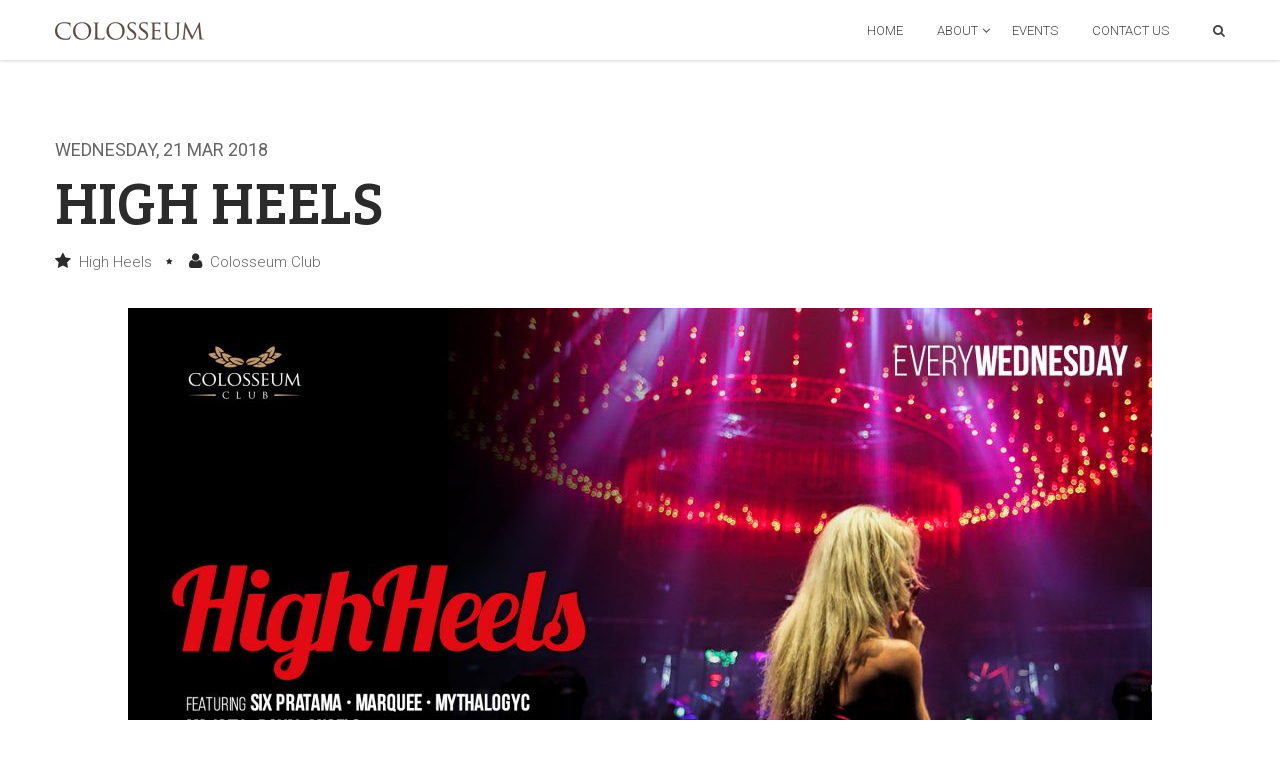

--- FILE ---
content_type: text/html; charset=UTF-8
request_url: https://colosseum.id/events/high-heels-18/
body_size: 6142
content:
<!DOCTYPE html>
<!--[if IE 7]>
<html class="ie ie7" lang="en-US">
<![endif]-->
<!--[if IE 8]>
<html class="ie ie8" lang="en-US">
<![endif]-->
<!--[if !(IE 7) | !(IE 8)  ]><!-->
<html lang="en-US">
<!--<![endif]-->
<head>
<meta charset="UTF-8" />
<title>HIGH HEELS - Wednesday, 21 Mar 2018 at  Colosseum Jakarta</title>
<meta name="viewport" content="width=device-width, initial-scale=1.0">
<meta name="description" content="HIGH HEELS on  High Heels Wednesday, 21 Mar 2018 at Colosseum Jakarta.">
<meta name="author" content="Colosseum Club Jakarta">
<!-- WP Header -->
<meta name='robots' content='max-image-preview:large' />
<link rel='dns-prefetch' href='//s.w.org' />
<link rel="alternate" type="application/rss+xml" title="Colosseum Jakarta &raquo; HIGH HEELS Comments Feed" href="https://colosseum.id/events/high-heels-18/feed/" />
		<script type="text/javascript">
			window._wpemojiSettings = {"baseUrl":"https:\/\/s.w.org\/images\/core\/emoji\/13.1.0\/72x72\/","ext":".png","svgUrl":"https:\/\/s.w.org\/images\/core\/emoji\/13.1.0\/svg\/","svgExt":".svg","source":{"concatemoji":"https:\/\/colosseum.id\/wp-includes\/js\/wp-emoji-release.min.js"}};
			!function(e,a,t){var n,r,o,i=a.createElement("canvas"),p=i.getContext&&i.getContext("2d");function s(e,t){var a=String.fromCharCode;p.clearRect(0,0,i.width,i.height),p.fillText(a.apply(this,e),0,0);e=i.toDataURL();return p.clearRect(0,0,i.width,i.height),p.fillText(a.apply(this,t),0,0),e===i.toDataURL()}function c(e){var t=a.createElement("script");t.src=e,t.defer=t.type="text/javascript",a.getElementsByTagName("head")[0].appendChild(t)}for(o=Array("flag","emoji"),t.supports={everything:!0,everythingExceptFlag:!0},r=0;r<o.length;r++)t.supports[o[r]]=function(e){if(!p||!p.fillText)return!1;switch(p.textBaseline="top",p.font="600 32px Arial",e){case"flag":return s([127987,65039,8205,9895,65039],[127987,65039,8203,9895,65039])?!1:!s([55356,56826,55356,56819],[55356,56826,8203,55356,56819])&&!s([55356,57332,56128,56423,56128,56418,56128,56421,56128,56430,56128,56423,56128,56447],[55356,57332,8203,56128,56423,8203,56128,56418,8203,56128,56421,8203,56128,56430,8203,56128,56423,8203,56128,56447]);case"emoji":return!s([10084,65039,8205,55357,56613],[10084,65039,8203,55357,56613])}return!1}(o[r]),t.supports.everything=t.supports.everything&&t.supports[o[r]],"flag"!==o[r]&&(t.supports.everythingExceptFlag=t.supports.everythingExceptFlag&&t.supports[o[r]]);t.supports.everythingExceptFlag=t.supports.everythingExceptFlag&&!t.supports.flag,t.DOMReady=!1,t.readyCallback=function(){t.DOMReady=!0},t.supports.everything||(n=function(){t.readyCallback()},a.addEventListener?(a.addEventListener("DOMContentLoaded",n,!1),e.addEventListener("load",n,!1)):(e.attachEvent("onload",n),a.attachEvent("onreadystatechange",function(){"complete"===a.readyState&&t.readyCallback()})),(n=t.source||{}).concatemoji?c(n.concatemoji):n.wpemoji&&n.twemoji&&(c(n.twemoji),c(n.wpemoji)))}(window,document,window._wpemojiSettings);
		</script>
		<style type="text/css">
img.wp-smiley,
img.emoji {
	display: inline !important;
	border: none !important;
	box-shadow: none !important;
	height: 1em !important;
	width: 1em !important;
	margin: 0 .07em !important;
	vertical-align: -0.1em !important;
	background: none !important;
	padding: 0 !important;
}
</style>
	<link rel='stylesheet' id='googleapis_fonts-css'  href='//fonts.googleapis.com/css?family=Roboto%3A400%2C700%2C300%7CBree+Serif&#038;ver=5.8.12' type='text/css' media='all' />
<link rel='stylesheet' id='bootstrap-css'  href='https://colosseum.id/wp-content/themes/colosseum-new/css/bootstrap.css' type='text/css' media='all' />
<link rel='stylesheet' id='plugins-css'  href='https://colosseum.id/wp-content/themes/colosseum-new/css/plugins.css' type='text/css' media='all' />
<link rel='stylesheet' id='animate-css'  href='https://colosseum.id/wp-content/themes/colosseum-new/css/animate.css' type='text/css' media='all' />
<link rel='stylesheet' id='style-css'  href='https://colosseum.id/wp-content/themes/colosseum-new/css/style.css' type='text/css' media='all' />
<link rel='stylesheet' id='responsive-css'  href='https://colosseum.id/wp-content/themes/colosseum-new/css/responsive.css' type='text/css' media='all' />
<link rel="https://api.w.org/" href="https://colosseum.id/wp-json/" /><meta name="generator" content="WordPress 5.8.12" />
<link rel="canonical" href="https://colosseum.id/events/high-heels-18/" />
<link rel='shortlink' href='https://colosseum.id/?p=11172' />
<link rel="alternate" type="application/json+oembed" href="https://colosseum.id/wp-json/oembed/1.0/embed?url=https%3A%2F%2Fcolosseum.id%2Fevents%2Fhigh-heels-18%2F" />
<link rel="alternate" type="text/xml+oembed" href="https://colosseum.id/wp-json/oembed/1.0/embed?url=https%3A%2F%2Fcolosseum.id%2Fevents%2Fhigh-heels-18%2F&#038;format=xml" />

				
<!-- Favicon && Apple touch -->
<meta name="msapplication-TileColor" content="#000000">
<meta name="msapplication-TileImage" content="https://colosseum.id/wp-content/themes/colosseum-new/favicons/mstile-144x144.png">
<meta name="msapplication-config" content="https://colosseum.id/wp-content/themes/colosseum-new/favicons/browserconfig.xml">
<meta name="theme-color" content="#000000">
<link rel="manifest" href="/manifest.json">
<link rel="shortcut icon" href="https://colosseum.id/wp-content/themes/colosseum-new/favicons/favicon.ico">
<link rel="apple-touch-icon" sizes="57x57" href="https://colosseum.id/wp-content/themes/colosseum-new/favicons/apple-touch-icon-57x57.png">
<link rel="apple-touch-icon" sizes="114x114" href="https://colosseum.id/wp-content/themes/colosseum-new/favicons/apple-touch-icon-114x114.png">
<link rel="apple-touch-icon" sizes="72x72" href="https://colosseum.id/wp-content/themes/colosseum-new/favicons/apple-touch-icon-72x72.png">
<link rel="apple-touch-icon" sizes="144x144" href="https://colosseum.id/wp-content/themes/colosseum-new/favicons/apple-touch-icon-144x144.png">
<link rel="apple-touch-icon" sizes="60x60" href="https://colosseum.id/wp-content/themes/colosseum-new/favicons/apple-touch-icon-60x60.png">
<link rel="apple-touch-icon" sizes="120x120" href="https://colosseum.id/wp-content/themes/colosseum-new/favicons/apple-touch-icon-120x120.png">
<link rel="apple-touch-icon" sizes="76x76" href="https://colosseum.id/wp-content/themes/colosseum-new/favicons/apple-touch-icon-76x76.png">
<link rel="apple-touch-icon" sizes="152x152" href="https://colosseum.id/wp-content/themes/colosseum-new/favicons/apple-touch-icon-152x152.png">
<link rel="icon" type="image/png" href="https://colosseum.id/wp-content/themes/colosseum-new/favicons/favicon-196x196.png" sizes="196x196">
<link rel="icon" type="image/png" href="https://colosseum.id/wp-content/themes/colosseum-new/favicons/favicon-160x160.png" sizes="160x160">
<link rel="icon" type="image/png" href="https://colosseum.id/wp-content/themes/colosseum-new/favicons/favicon-96x96.png" sizes="96x96">
<link rel="icon" type="image/png" href="https://colosseum.id/wp-content/themes/colosseum-new/favicons/favicon-16x16.png" sizes="16x16">
<link rel="icon" type="image/png" href="https://colosseum.id/wp-content/themes/colosseum-new/favicons/favicon-32x32.png" sizes="32x32">
<!-- END: Favicon && Apple touch -->
			
<!-- // IE  // -->
<!--[if IE]><script src="//html5shiv.googlecode.com/svn/trunk/html5.js"></script><![endif]-->

<!-- end WP Header -->   
</head>
<body class="event-template-default single single-event postid-11172 single_page" data-animated="fadeIn">
	<!-- #page -->
    <div id="page">
        <!-- header section -->
        <section id="top">
            <header> 
            	<div class="container">                                   
                    <!-- logo -->
                    <div id="logo">
                        <a href="https://colosseum.id" title="Colosseum Club"><img class="logo_def" src="https://colosseum.id/wp-content/themes/colosseum-new/images/logo.png" width="149" height="18" alt="Colosseum Club" /><img class="logo_retina" width="149" height="18" alt="Colosseum Club" src="https://colosseum.id/wp-content/themes/colosseum-new/images/retina/logo.png" /></a>
                    </div>
                    <div class="fright">
                        <!-- menu -->
                        <nav class="navmenu"><ul id="menu-inner-menu" class="menu"><li id="menu-item-1844" class="menu-item menu-item-type-post_type menu-item-object-page menu-item-home menu-item-1844"><a href="https://colosseum.id/">Home</a></li>
<li id="menu-item-1292" class="menu-item menu-item-type-post_type menu-item-object-page menu-item-has-children menu-item-1292"><a href="https://colosseum.id/about/">About</a>
<ul class="sub-menu">
	<li id="menu-item-1967" class="menu-item menu-item-type-post_type menu-item-object-page menu-item-1967"><a href="https://colosseum.id/about/">About Colosseum Club</a></li>
	<li id="menu-item-1968" class="menu-item menu-item-type-post_type menu-item-object-page current_page_parent menu-item-1968"><a href="https://colosseum.id/about/news/">News</a></li>
	<li id="menu-item-1969" class="menu-item menu-item-type-post_type menu-item-object-page menu-item-1969"><a href="https://colosseum.id/about/careers/">Careers</a></li>
</ul>
</li>
<li id="menu-item-1294" class="menu-item menu-item-type-custom menu-item-object-custom menu-item-1294"><a href="http://colosseum.co.id/events/">Events</a></li>
<li id="menu-item-1296" class="menu-item menu-item-type-post_type menu-item-object-page menu-item-1296"><a href="https://colosseum.id/contact-us/">Contact Us</a></li>
</ul></nav><!-- end nav -->
                        <div class="top_search" id="top_search">
                        	<form role="search" action="https://colosseum.id/" method="get" name="search_form">
                                <input type="text" class="ct-search-input" value="" name="s">
                                <input type="submit" value="Search!" class="s_submit">
                                <span class="top-icon-search"></span>                                
                            </form>                            
                        </div>
                        <div class="clear"></div> 
                    </div>
                    <div class="clear"></div>
            	</div>
            </header>               
        </section>
        <!-- //header section -->

<!-- page_section -->
<section class="page_section">
	<div class="content_section container">
		<div class="row">
			<!--main_content-->
			<div class="col-md-12 main_content">
				<div class="blog_post_page single_post">

					<h4 class="h4">Wednesday, 21 Mar 2018</h4>
					<h1 class="blog_post-title">HIGH HEELS</h1>
					<div class="blog_post-meta">
						<div class="post_info">
							<ul>
								<li><i class="fa fa-star"></i> High Heels</li>
								<li><i class="fa fa-user"></i> Colosseum Club</li>
							</ul>
						</div>
					</div>
					
										<div class="single_slider">
						<img src="https://colosseum.id/wp-content/uploads/2018/02/2018-03-07-High-Heels_LFD-1024x576.jpg"
							alt=""
							class="img-responsive img-block img-center"
							title="" />
					</div>
					
					<div class="blog_post_content">
						<div class="contentarea">
													</div>
					</div>

					<div class="divider module_divider30">
						<hr>
					</div>
					<div class="blog_post-footer">
						<div class="blogpost_share">
							<a title="share on Facebook"
								href="http://www.facebook.com/sharer.php?u=https%3A%2F%2Fcolosseum.id%2Fevents%2Fhigh-heels-18%2F&t=HIGH HEELS"
								target="_blank" class="share2socmed share_facebook"><i
								class="fa fa-facebook-square"></i></a> <a
								title="share on Twitter"
								href="http://twitter.com/share?url=https%3A%2F%2Fcolosseum.id%2Fevents%2Fhigh-heels-18%2F&text=HIGH HEELS&count=none/"
								target="_blank" class="share2socmed share_tweet"><i
								class="fa fa-twitter"></i></a> <a title="share on Pinterest"
								href="http://pinterest.com/pin/create/button/?url=https%3A%2F%2Fcolosseum.id%2Fevents%2Fhigh-heels-18%2F"
								target="_blank" class="share2socmed share_pinterest"><i
								class="fa fa-pinterest"></i></a> <a title="share on Google+"
								href="https://plus.google.com/share?url=https%3A%2F%2Fcolosseum.id%2Fevents%2Fhigh-heels-18%2F"
								target="_blank" class="share2socmed share_gplus last"><i
								class="fa fa-google-plus-square"></i></a>
						</div>
						<div class="prev_next_links">
																<div class="fleft">
								<a rel="prev"
									href="https://colosseum.id/events/dimention-174/"
									title="view previous event">DIMENTION</a>
							</div>

								
								
								
								
																<div class="fright">
								<a rel="next"
									href="https://colosseum.id/events/vortex-25/"
									title="view next event">VORTEX</a>
							</div>
															
								
								
							</div>
						<div class="clear"></div>
						<div class="divider module_divider30">
							<hr>
						</div>
					</div>
				</div>
				<!-- //blog_post_page-->
			</div>
		</div>
	</div>
	
		
	<div class="content_section container">
		<div class="row">
			<!--main_content-->
			<div class="col-md-12 main_content">
				<div class="promo_text_block pad_b_null">
				<h2 class="title">Upcoming Event</h2></div>
				<div class="row featured_items zoom_icoms">
								</div>

				<div id="comments" class="comments-area">

	
</div><!-- #comments -->
<div class="divider module_divider30"><hr></div>


	<div id="respond" class="comment-respond">
		<h3 id="reply-title" class="comment-reply-title">Leave a Comment! <small><a rel="nofollow" id="cancel-comment-reply-link" href="/events/high-heels-18/#respond" style="display:none;">Cancel reply</a></small></h3><form action="https://colosseum.id/wp-comments-post.php" method="post" id="commentform" class="comment-form"><p class="comment-notes"><span id="email-notes">Your email address will not be published.</span> Required fields are marked <span class="required">*</span></p><p class="comment-form-comment"><label for="comment">Comment</label> <textarea id="comment" name="comment" cols="45" rows="8" maxlength="65525" required="required"></textarea></p><p class="comment-form-author"><label for="author">Name <span class="required">*</span></label> <input id="author" name="author" type="text" value="" size="30" maxlength="245" required='required' /></p>
<p class="comment-form-email"><label for="email">Email <span class="required">*</span></label> <input id="email" name="email" type="text" value="" size="30" maxlength="100" aria-describedby="email-notes" required='required' /></p>
<p class="comment-form-url"><label for="url">Website</label> <input id="url" name="url" type="text" value="" size="30" maxlength="200" /></p>
<p class="form-submit"><input name="submit" type="submit" id="submit" class="submit" value="Post Comment" /> <input type='hidden' name='comment_post_ID' value='11172' id='comment_post_ID' />
<input type='hidden' name='comment_parent' id='comment_parent' value='0' />
</p><p style="display: none;"><input type="hidden" id="akismet_comment_nonce" name="akismet_comment_nonce" value="e5287be565" /></p><input type="hidden" id="ak_js" name="ak_js" value="32"/><textarea name="ak_hp_textarea" cols="45" rows="8" maxlength="100" style="display: none !important;"></textarea></form>	</div><!-- #respond -->
	<p class="akismet_comment_form_privacy_notice">This site uses Akismet to reduce spam. <a href="https://akismet.com/privacy/" target="_blank" rel="nofollow noopener">Learn how your comment data is processed</a>.</p>				
				
			</div>
			<!--//main_content-->
		</div>
	</div>
</section>


        <!--footer-->
        <div class="footer">
            <div class="container">            	
                <div class="socials">     
                	<ul>
                                                <li><a class="ico_social-facebook" href="https://www.facebook.com/ColosseumJKT" title="like Colosseum club on facebook" target="_blank"></a></li>
                    	                        <li><a class="ico_social-twitter" href="https://twitter.com/ColosseumJKT" title="follow Colosseum club on twitter" target="_blank"></a></li>
                    	                        <li><a class="ico_social-youtube" href="https://www.youtube.com/channel/UC3o2VMGnvp3cY3IHSoT-mvA" title="view Colosseum club youtube channel" target="_blank"></a></li>
                    	                        <li><a class="ico_social-instagram" href="https://instagram.com/colosseumJKT" title="view Colosseum club instagram" target="_blank"></a></li>
                    						</ul> 
                </div>                
                <div class="copyright">&copy; 2013 - 2026 Colosseum Club &mdash; 1001 Hotel Jakarta. All rights reserved.</div>
            </div>
            </div>        	
        </div>
        <!--//footer--> 
              
    </div><!-- end #page -->
    
<!-- WP Footer -->
<script type='text/javascript' src='https://colosseum.id/wp-includes/js/wp-embed.min.js' id='wp-embed-js'></script>
<script defer type='text/javascript' src='https://colosseum.id/wp-content/plugins/akismet/_inc/form.js' id='akismet-form-js'></script>
<script type='text/javascript' id='recaptcha_ajax-js-extra'>
/* <![CDATA[ */
var Colo = {"theme_url":"https:\/\/colosseum.id\/wp-content\/themes\/colosseum-new","reCaptchaSiteKey":"6LcM-5waAAAAAEFwhVKPHvucfqg2MLzQs8xixqm3","ajaxurl":"https:\/\/colosseum.id\/wp-admin\/admin-ajax.php"};
/* ]]> */
</script>
<script type='text/javascript' src='https://www.google.com/recaptcha/api.js?render=6LcM-5waAAAAAEFwhVKPHvucfqg2MLzQs8xixqm3&#038;ver=5.8.12' id='recaptcha_ajax-js'></script>
<script type='text/javascript' src='https://colosseum.id/wp-includes/js/jquery/jquery.min.js' id='jquery-core-js'></script>
<script type='text/javascript' src='https://colosseum.id/wp-includes/js/jquery/jquery-migrate.min.js' id='jquery-migrate-js'></script>
<script type='text/javascript' src='https://colosseum.id/wp-content/themes/colosseum-new/js/jquery.themepunch.plugins.min.js' id='jquery.themepunch.plugins.min.js-js'></script>
<script type='text/javascript' src='https://colosseum.id/wp-content/themes/colosseum-new/js/jquery.themepunch.revolution.min.js' id='jquery.themepunch.revolution.min.js-js'></script>
<script type='text/javascript' src='https://colosseum.id/wp-content/themes/colosseum-new/js/jquery.lazyload.min.js' id='jquery.lazyload.min.js-js'></script>
<script type='text/javascript' src='https://colosseum.id/wp-content/themes/colosseum-new/js/current.js' id='current.js-js'></script>
<script type='text/javascript' src='https://colosseum.id/wp-content/themes/colosseum-new/js/blank.js' id='blank.js-js'></script>

<script>
	/* BEGIN: Google Analytics */
  (function(i,s,o,g,r,a,m){i['GoogleAnalyticsObject']=r;i[r]=i[r]||function(){
  (i[r].q=i[r].q||[]).push(arguments)},i[r].l=1*new Date();a=s.createElement(o),
  m=s.getElementsByTagName(o)[0];a.async=1;a.src=g;m.parentNode.insertBefore(a,m)
  })(window,document,'script','//www.google-analytics.com/analytics.js','ga');

  ga('create', 'UA-46297289-1', 'auto');
  ga('require', 'displayfeatures');
  ga('send', 'pageview');

  /* Begin service worker */
  if ('serviceWorker' in navigator) {
    navigator.serviceWorker
       .register('/service-worker.js')
       .then(function() { console.log('Service Worker Registered'); });
  }
</script>
<script type="application/ld+json">
		[{"@context":"http:\/\/schema.org","@type":"Event","name":"HIGH HEELS","performer":"HIGH HEELS","description":"High Heels Wednesday, 21 Mar 2018","startDate":"2018-03-21T21:30:00+07:00","endDate":"2018-03-22T05:00:00+07:00","image":"https:\/\/colosseum.id\/wp-content\/uploads\/2018\/02\/2018-03-07-High-Heels_IG-400x400.jpg","url":"https:\/\/colosseum.id\/events\/high-heels-18\/","location":{"@type":"Place","name":"Colosseum Jakarta","address":{"@type":"PostalAddress","streetAddress":"Jn. Kunir No. 7","addressRegion":"West Jakarta","postalCode":"11110","addressCountry":{"@type":"Country","name":"Indonesia"}},"telephone":"021-690-9999","sameAs":"http:\/\/colosseum.id\/"},"offers":[{"@type":"Offer","name":"Table and Sofa","category":"Premium","availability":"InStock","availabilityStarts":"2018-03-07T05:00:00+07:00","inventoryLevel":"Available","price":"1500000","priceCurrency":"IDR","validFrom":"2018-03-07T05:00:00+07:00","url":"https:\/\/colosseum.id\/events\/high-heels-18\/"}]},{"@context":"http:\/\/schema.org","@type":"BreadcrumbList","itemListElement":[{"@type":"ListItem","position":1,"item":{"@id":"https:\/\/colosseum.id","name":"Colosseum Jakarta","image":"http:\/\/colosseum.id\/wp-content\/uploads\/2017\/01\/Colosseum-BESAR.png"}},{"@type":"ListItem","position":2,"item":{"@id":"https:\/\/colosseum.id\/events","name":"Events","image":"http:\/\/colosseum.id\/wp-content\/uploads\/2017\/01\/Colosseum-Interior.jpeg"}},{"@type":"ListItem","position":3,"item":{"@id":"https:\/\/colosseum.id\/events\/high-heels-18\/","name":"HIGH HEELS","image":"https:\/\/colosseum.id\/wp-content\/uploads\/2018\/02\/2018-03-07-High-Heels_LFD-1024x576.jpg"}}]}]
</script><link rel='stylesheet' id='wp-block-library-css'  href='https://colosseum.id/wp-includes/css/dist/block-library/style.min.css' type='text/css' media='all' />
<link rel='stylesheet' id='nextgen_widgets_style-css'  href='https://colosseum.id/wp-content/plugins/nextgen-gallery/products/photocrati_nextgen/modules/widget/static/widgets.css' type='text/css' media='all' />
<link rel='stylesheet' id='nextgen_basic_thumbnails_style-css'  href='https://colosseum.id/wp-content/plugins/nextgen-gallery/products/photocrati_nextgen/modules/nextgen_basic_gallery/static/thumbnails/nextgen_basic_thumbnails.css' type='text/css' media='all' />
<link rel='stylesheet' id='nextgen_basic_slideshow_style-css'  href='https://colosseum.id/wp-content/plugins/nextgen-gallery/products/photocrati_nextgen/modules/nextgen_basic_gallery/static/slideshow/ngg_basic_slideshow.css' type='text/css' media='all' />
<!-- end WP Footer -->     

</body>
</html>
<!--
Performance optimized by W3 Total Cache. Learn more: https://www.boldgrid.com/w3-total-cache/


Served from: colosseum.id @ 2026-01-29 02:09:43 by W3 Total Cache
-->

--- FILE ---
content_type: text/html; charset=utf-8
request_url: https://www.google.com/recaptcha/api2/anchor?ar=1&k=6LcM-5waAAAAAEFwhVKPHvucfqg2MLzQs8xixqm3&co=aHR0cHM6Ly9jb2xvc3NldW0uaWQ6NDQz&hl=en&v=N67nZn4AqZkNcbeMu4prBgzg&size=invisible&anchor-ms=20000&execute-ms=30000&cb=1ali9e17mk76
body_size: 48800
content:
<!DOCTYPE HTML><html dir="ltr" lang="en"><head><meta http-equiv="Content-Type" content="text/html; charset=UTF-8">
<meta http-equiv="X-UA-Compatible" content="IE=edge">
<title>reCAPTCHA</title>
<style type="text/css">
/* cyrillic-ext */
@font-face {
  font-family: 'Roboto';
  font-style: normal;
  font-weight: 400;
  font-stretch: 100%;
  src: url(//fonts.gstatic.com/s/roboto/v48/KFO7CnqEu92Fr1ME7kSn66aGLdTylUAMa3GUBHMdazTgWw.woff2) format('woff2');
  unicode-range: U+0460-052F, U+1C80-1C8A, U+20B4, U+2DE0-2DFF, U+A640-A69F, U+FE2E-FE2F;
}
/* cyrillic */
@font-face {
  font-family: 'Roboto';
  font-style: normal;
  font-weight: 400;
  font-stretch: 100%;
  src: url(//fonts.gstatic.com/s/roboto/v48/KFO7CnqEu92Fr1ME7kSn66aGLdTylUAMa3iUBHMdazTgWw.woff2) format('woff2');
  unicode-range: U+0301, U+0400-045F, U+0490-0491, U+04B0-04B1, U+2116;
}
/* greek-ext */
@font-face {
  font-family: 'Roboto';
  font-style: normal;
  font-weight: 400;
  font-stretch: 100%;
  src: url(//fonts.gstatic.com/s/roboto/v48/KFO7CnqEu92Fr1ME7kSn66aGLdTylUAMa3CUBHMdazTgWw.woff2) format('woff2');
  unicode-range: U+1F00-1FFF;
}
/* greek */
@font-face {
  font-family: 'Roboto';
  font-style: normal;
  font-weight: 400;
  font-stretch: 100%;
  src: url(//fonts.gstatic.com/s/roboto/v48/KFO7CnqEu92Fr1ME7kSn66aGLdTylUAMa3-UBHMdazTgWw.woff2) format('woff2');
  unicode-range: U+0370-0377, U+037A-037F, U+0384-038A, U+038C, U+038E-03A1, U+03A3-03FF;
}
/* math */
@font-face {
  font-family: 'Roboto';
  font-style: normal;
  font-weight: 400;
  font-stretch: 100%;
  src: url(//fonts.gstatic.com/s/roboto/v48/KFO7CnqEu92Fr1ME7kSn66aGLdTylUAMawCUBHMdazTgWw.woff2) format('woff2');
  unicode-range: U+0302-0303, U+0305, U+0307-0308, U+0310, U+0312, U+0315, U+031A, U+0326-0327, U+032C, U+032F-0330, U+0332-0333, U+0338, U+033A, U+0346, U+034D, U+0391-03A1, U+03A3-03A9, U+03B1-03C9, U+03D1, U+03D5-03D6, U+03F0-03F1, U+03F4-03F5, U+2016-2017, U+2034-2038, U+203C, U+2040, U+2043, U+2047, U+2050, U+2057, U+205F, U+2070-2071, U+2074-208E, U+2090-209C, U+20D0-20DC, U+20E1, U+20E5-20EF, U+2100-2112, U+2114-2115, U+2117-2121, U+2123-214F, U+2190, U+2192, U+2194-21AE, U+21B0-21E5, U+21F1-21F2, U+21F4-2211, U+2213-2214, U+2216-22FF, U+2308-230B, U+2310, U+2319, U+231C-2321, U+2336-237A, U+237C, U+2395, U+239B-23B7, U+23D0, U+23DC-23E1, U+2474-2475, U+25AF, U+25B3, U+25B7, U+25BD, U+25C1, U+25CA, U+25CC, U+25FB, U+266D-266F, U+27C0-27FF, U+2900-2AFF, U+2B0E-2B11, U+2B30-2B4C, U+2BFE, U+3030, U+FF5B, U+FF5D, U+1D400-1D7FF, U+1EE00-1EEFF;
}
/* symbols */
@font-face {
  font-family: 'Roboto';
  font-style: normal;
  font-weight: 400;
  font-stretch: 100%;
  src: url(//fonts.gstatic.com/s/roboto/v48/KFO7CnqEu92Fr1ME7kSn66aGLdTylUAMaxKUBHMdazTgWw.woff2) format('woff2');
  unicode-range: U+0001-000C, U+000E-001F, U+007F-009F, U+20DD-20E0, U+20E2-20E4, U+2150-218F, U+2190, U+2192, U+2194-2199, U+21AF, U+21E6-21F0, U+21F3, U+2218-2219, U+2299, U+22C4-22C6, U+2300-243F, U+2440-244A, U+2460-24FF, U+25A0-27BF, U+2800-28FF, U+2921-2922, U+2981, U+29BF, U+29EB, U+2B00-2BFF, U+4DC0-4DFF, U+FFF9-FFFB, U+10140-1018E, U+10190-1019C, U+101A0, U+101D0-101FD, U+102E0-102FB, U+10E60-10E7E, U+1D2C0-1D2D3, U+1D2E0-1D37F, U+1F000-1F0FF, U+1F100-1F1AD, U+1F1E6-1F1FF, U+1F30D-1F30F, U+1F315, U+1F31C, U+1F31E, U+1F320-1F32C, U+1F336, U+1F378, U+1F37D, U+1F382, U+1F393-1F39F, U+1F3A7-1F3A8, U+1F3AC-1F3AF, U+1F3C2, U+1F3C4-1F3C6, U+1F3CA-1F3CE, U+1F3D4-1F3E0, U+1F3ED, U+1F3F1-1F3F3, U+1F3F5-1F3F7, U+1F408, U+1F415, U+1F41F, U+1F426, U+1F43F, U+1F441-1F442, U+1F444, U+1F446-1F449, U+1F44C-1F44E, U+1F453, U+1F46A, U+1F47D, U+1F4A3, U+1F4B0, U+1F4B3, U+1F4B9, U+1F4BB, U+1F4BF, U+1F4C8-1F4CB, U+1F4D6, U+1F4DA, U+1F4DF, U+1F4E3-1F4E6, U+1F4EA-1F4ED, U+1F4F7, U+1F4F9-1F4FB, U+1F4FD-1F4FE, U+1F503, U+1F507-1F50B, U+1F50D, U+1F512-1F513, U+1F53E-1F54A, U+1F54F-1F5FA, U+1F610, U+1F650-1F67F, U+1F687, U+1F68D, U+1F691, U+1F694, U+1F698, U+1F6AD, U+1F6B2, U+1F6B9-1F6BA, U+1F6BC, U+1F6C6-1F6CF, U+1F6D3-1F6D7, U+1F6E0-1F6EA, U+1F6F0-1F6F3, U+1F6F7-1F6FC, U+1F700-1F7FF, U+1F800-1F80B, U+1F810-1F847, U+1F850-1F859, U+1F860-1F887, U+1F890-1F8AD, U+1F8B0-1F8BB, U+1F8C0-1F8C1, U+1F900-1F90B, U+1F93B, U+1F946, U+1F984, U+1F996, U+1F9E9, U+1FA00-1FA6F, U+1FA70-1FA7C, U+1FA80-1FA89, U+1FA8F-1FAC6, U+1FACE-1FADC, U+1FADF-1FAE9, U+1FAF0-1FAF8, U+1FB00-1FBFF;
}
/* vietnamese */
@font-face {
  font-family: 'Roboto';
  font-style: normal;
  font-weight: 400;
  font-stretch: 100%;
  src: url(//fonts.gstatic.com/s/roboto/v48/KFO7CnqEu92Fr1ME7kSn66aGLdTylUAMa3OUBHMdazTgWw.woff2) format('woff2');
  unicode-range: U+0102-0103, U+0110-0111, U+0128-0129, U+0168-0169, U+01A0-01A1, U+01AF-01B0, U+0300-0301, U+0303-0304, U+0308-0309, U+0323, U+0329, U+1EA0-1EF9, U+20AB;
}
/* latin-ext */
@font-face {
  font-family: 'Roboto';
  font-style: normal;
  font-weight: 400;
  font-stretch: 100%;
  src: url(//fonts.gstatic.com/s/roboto/v48/KFO7CnqEu92Fr1ME7kSn66aGLdTylUAMa3KUBHMdazTgWw.woff2) format('woff2');
  unicode-range: U+0100-02BA, U+02BD-02C5, U+02C7-02CC, U+02CE-02D7, U+02DD-02FF, U+0304, U+0308, U+0329, U+1D00-1DBF, U+1E00-1E9F, U+1EF2-1EFF, U+2020, U+20A0-20AB, U+20AD-20C0, U+2113, U+2C60-2C7F, U+A720-A7FF;
}
/* latin */
@font-face {
  font-family: 'Roboto';
  font-style: normal;
  font-weight: 400;
  font-stretch: 100%;
  src: url(//fonts.gstatic.com/s/roboto/v48/KFO7CnqEu92Fr1ME7kSn66aGLdTylUAMa3yUBHMdazQ.woff2) format('woff2');
  unicode-range: U+0000-00FF, U+0131, U+0152-0153, U+02BB-02BC, U+02C6, U+02DA, U+02DC, U+0304, U+0308, U+0329, U+2000-206F, U+20AC, U+2122, U+2191, U+2193, U+2212, U+2215, U+FEFF, U+FFFD;
}
/* cyrillic-ext */
@font-face {
  font-family: 'Roboto';
  font-style: normal;
  font-weight: 500;
  font-stretch: 100%;
  src: url(//fonts.gstatic.com/s/roboto/v48/KFO7CnqEu92Fr1ME7kSn66aGLdTylUAMa3GUBHMdazTgWw.woff2) format('woff2');
  unicode-range: U+0460-052F, U+1C80-1C8A, U+20B4, U+2DE0-2DFF, U+A640-A69F, U+FE2E-FE2F;
}
/* cyrillic */
@font-face {
  font-family: 'Roboto';
  font-style: normal;
  font-weight: 500;
  font-stretch: 100%;
  src: url(//fonts.gstatic.com/s/roboto/v48/KFO7CnqEu92Fr1ME7kSn66aGLdTylUAMa3iUBHMdazTgWw.woff2) format('woff2');
  unicode-range: U+0301, U+0400-045F, U+0490-0491, U+04B0-04B1, U+2116;
}
/* greek-ext */
@font-face {
  font-family: 'Roboto';
  font-style: normal;
  font-weight: 500;
  font-stretch: 100%;
  src: url(//fonts.gstatic.com/s/roboto/v48/KFO7CnqEu92Fr1ME7kSn66aGLdTylUAMa3CUBHMdazTgWw.woff2) format('woff2');
  unicode-range: U+1F00-1FFF;
}
/* greek */
@font-face {
  font-family: 'Roboto';
  font-style: normal;
  font-weight: 500;
  font-stretch: 100%;
  src: url(//fonts.gstatic.com/s/roboto/v48/KFO7CnqEu92Fr1ME7kSn66aGLdTylUAMa3-UBHMdazTgWw.woff2) format('woff2');
  unicode-range: U+0370-0377, U+037A-037F, U+0384-038A, U+038C, U+038E-03A1, U+03A3-03FF;
}
/* math */
@font-face {
  font-family: 'Roboto';
  font-style: normal;
  font-weight: 500;
  font-stretch: 100%;
  src: url(//fonts.gstatic.com/s/roboto/v48/KFO7CnqEu92Fr1ME7kSn66aGLdTylUAMawCUBHMdazTgWw.woff2) format('woff2');
  unicode-range: U+0302-0303, U+0305, U+0307-0308, U+0310, U+0312, U+0315, U+031A, U+0326-0327, U+032C, U+032F-0330, U+0332-0333, U+0338, U+033A, U+0346, U+034D, U+0391-03A1, U+03A3-03A9, U+03B1-03C9, U+03D1, U+03D5-03D6, U+03F0-03F1, U+03F4-03F5, U+2016-2017, U+2034-2038, U+203C, U+2040, U+2043, U+2047, U+2050, U+2057, U+205F, U+2070-2071, U+2074-208E, U+2090-209C, U+20D0-20DC, U+20E1, U+20E5-20EF, U+2100-2112, U+2114-2115, U+2117-2121, U+2123-214F, U+2190, U+2192, U+2194-21AE, U+21B0-21E5, U+21F1-21F2, U+21F4-2211, U+2213-2214, U+2216-22FF, U+2308-230B, U+2310, U+2319, U+231C-2321, U+2336-237A, U+237C, U+2395, U+239B-23B7, U+23D0, U+23DC-23E1, U+2474-2475, U+25AF, U+25B3, U+25B7, U+25BD, U+25C1, U+25CA, U+25CC, U+25FB, U+266D-266F, U+27C0-27FF, U+2900-2AFF, U+2B0E-2B11, U+2B30-2B4C, U+2BFE, U+3030, U+FF5B, U+FF5D, U+1D400-1D7FF, U+1EE00-1EEFF;
}
/* symbols */
@font-face {
  font-family: 'Roboto';
  font-style: normal;
  font-weight: 500;
  font-stretch: 100%;
  src: url(//fonts.gstatic.com/s/roboto/v48/KFO7CnqEu92Fr1ME7kSn66aGLdTylUAMaxKUBHMdazTgWw.woff2) format('woff2');
  unicode-range: U+0001-000C, U+000E-001F, U+007F-009F, U+20DD-20E0, U+20E2-20E4, U+2150-218F, U+2190, U+2192, U+2194-2199, U+21AF, U+21E6-21F0, U+21F3, U+2218-2219, U+2299, U+22C4-22C6, U+2300-243F, U+2440-244A, U+2460-24FF, U+25A0-27BF, U+2800-28FF, U+2921-2922, U+2981, U+29BF, U+29EB, U+2B00-2BFF, U+4DC0-4DFF, U+FFF9-FFFB, U+10140-1018E, U+10190-1019C, U+101A0, U+101D0-101FD, U+102E0-102FB, U+10E60-10E7E, U+1D2C0-1D2D3, U+1D2E0-1D37F, U+1F000-1F0FF, U+1F100-1F1AD, U+1F1E6-1F1FF, U+1F30D-1F30F, U+1F315, U+1F31C, U+1F31E, U+1F320-1F32C, U+1F336, U+1F378, U+1F37D, U+1F382, U+1F393-1F39F, U+1F3A7-1F3A8, U+1F3AC-1F3AF, U+1F3C2, U+1F3C4-1F3C6, U+1F3CA-1F3CE, U+1F3D4-1F3E0, U+1F3ED, U+1F3F1-1F3F3, U+1F3F5-1F3F7, U+1F408, U+1F415, U+1F41F, U+1F426, U+1F43F, U+1F441-1F442, U+1F444, U+1F446-1F449, U+1F44C-1F44E, U+1F453, U+1F46A, U+1F47D, U+1F4A3, U+1F4B0, U+1F4B3, U+1F4B9, U+1F4BB, U+1F4BF, U+1F4C8-1F4CB, U+1F4D6, U+1F4DA, U+1F4DF, U+1F4E3-1F4E6, U+1F4EA-1F4ED, U+1F4F7, U+1F4F9-1F4FB, U+1F4FD-1F4FE, U+1F503, U+1F507-1F50B, U+1F50D, U+1F512-1F513, U+1F53E-1F54A, U+1F54F-1F5FA, U+1F610, U+1F650-1F67F, U+1F687, U+1F68D, U+1F691, U+1F694, U+1F698, U+1F6AD, U+1F6B2, U+1F6B9-1F6BA, U+1F6BC, U+1F6C6-1F6CF, U+1F6D3-1F6D7, U+1F6E0-1F6EA, U+1F6F0-1F6F3, U+1F6F7-1F6FC, U+1F700-1F7FF, U+1F800-1F80B, U+1F810-1F847, U+1F850-1F859, U+1F860-1F887, U+1F890-1F8AD, U+1F8B0-1F8BB, U+1F8C0-1F8C1, U+1F900-1F90B, U+1F93B, U+1F946, U+1F984, U+1F996, U+1F9E9, U+1FA00-1FA6F, U+1FA70-1FA7C, U+1FA80-1FA89, U+1FA8F-1FAC6, U+1FACE-1FADC, U+1FADF-1FAE9, U+1FAF0-1FAF8, U+1FB00-1FBFF;
}
/* vietnamese */
@font-face {
  font-family: 'Roboto';
  font-style: normal;
  font-weight: 500;
  font-stretch: 100%;
  src: url(//fonts.gstatic.com/s/roboto/v48/KFO7CnqEu92Fr1ME7kSn66aGLdTylUAMa3OUBHMdazTgWw.woff2) format('woff2');
  unicode-range: U+0102-0103, U+0110-0111, U+0128-0129, U+0168-0169, U+01A0-01A1, U+01AF-01B0, U+0300-0301, U+0303-0304, U+0308-0309, U+0323, U+0329, U+1EA0-1EF9, U+20AB;
}
/* latin-ext */
@font-face {
  font-family: 'Roboto';
  font-style: normal;
  font-weight: 500;
  font-stretch: 100%;
  src: url(//fonts.gstatic.com/s/roboto/v48/KFO7CnqEu92Fr1ME7kSn66aGLdTylUAMa3KUBHMdazTgWw.woff2) format('woff2');
  unicode-range: U+0100-02BA, U+02BD-02C5, U+02C7-02CC, U+02CE-02D7, U+02DD-02FF, U+0304, U+0308, U+0329, U+1D00-1DBF, U+1E00-1E9F, U+1EF2-1EFF, U+2020, U+20A0-20AB, U+20AD-20C0, U+2113, U+2C60-2C7F, U+A720-A7FF;
}
/* latin */
@font-face {
  font-family: 'Roboto';
  font-style: normal;
  font-weight: 500;
  font-stretch: 100%;
  src: url(//fonts.gstatic.com/s/roboto/v48/KFO7CnqEu92Fr1ME7kSn66aGLdTylUAMa3yUBHMdazQ.woff2) format('woff2');
  unicode-range: U+0000-00FF, U+0131, U+0152-0153, U+02BB-02BC, U+02C6, U+02DA, U+02DC, U+0304, U+0308, U+0329, U+2000-206F, U+20AC, U+2122, U+2191, U+2193, U+2212, U+2215, U+FEFF, U+FFFD;
}
/* cyrillic-ext */
@font-face {
  font-family: 'Roboto';
  font-style: normal;
  font-weight: 900;
  font-stretch: 100%;
  src: url(//fonts.gstatic.com/s/roboto/v48/KFO7CnqEu92Fr1ME7kSn66aGLdTylUAMa3GUBHMdazTgWw.woff2) format('woff2');
  unicode-range: U+0460-052F, U+1C80-1C8A, U+20B4, U+2DE0-2DFF, U+A640-A69F, U+FE2E-FE2F;
}
/* cyrillic */
@font-face {
  font-family: 'Roboto';
  font-style: normal;
  font-weight: 900;
  font-stretch: 100%;
  src: url(//fonts.gstatic.com/s/roboto/v48/KFO7CnqEu92Fr1ME7kSn66aGLdTylUAMa3iUBHMdazTgWw.woff2) format('woff2');
  unicode-range: U+0301, U+0400-045F, U+0490-0491, U+04B0-04B1, U+2116;
}
/* greek-ext */
@font-face {
  font-family: 'Roboto';
  font-style: normal;
  font-weight: 900;
  font-stretch: 100%;
  src: url(//fonts.gstatic.com/s/roboto/v48/KFO7CnqEu92Fr1ME7kSn66aGLdTylUAMa3CUBHMdazTgWw.woff2) format('woff2');
  unicode-range: U+1F00-1FFF;
}
/* greek */
@font-face {
  font-family: 'Roboto';
  font-style: normal;
  font-weight: 900;
  font-stretch: 100%;
  src: url(//fonts.gstatic.com/s/roboto/v48/KFO7CnqEu92Fr1ME7kSn66aGLdTylUAMa3-UBHMdazTgWw.woff2) format('woff2');
  unicode-range: U+0370-0377, U+037A-037F, U+0384-038A, U+038C, U+038E-03A1, U+03A3-03FF;
}
/* math */
@font-face {
  font-family: 'Roboto';
  font-style: normal;
  font-weight: 900;
  font-stretch: 100%;
  src: url(//fonts.gstatic.com/s/roboto/v48/KFO7CnqEu92Fr1ME7kSn66aGLdTylUAMawCUBHMdazTgWw.woff2) format('woff2');
  unicode-range: U+0302-0303, U+0305, U+0307-0308, U+0310, U+0312, U+0315, U+031A, U+0326-0327, U+032C, U+032F-0330, U+0332-0333, U+0338, U+033A, U+0346, U+034D, U+0391-03A1, U+03A3-03A9, U+03B1-03C9, U+03D1, U+03D5-03D6, U+03F0-03F1, U+03F4-03F5, U+2016-2017, U+2034-2038, U+203C, U+2040, U+2043, U+2047, U+2050, U+2057, U+205F, U+2070-2071, U+2074-208E, U+2090-209C, U+20D0-20DC, U+20E1, U+20E5-20EF, U+2100-2112, U+2114-2115, U+2117-2121, U+2123-214F, U+2190, U+2192, U+2194-21AE, U+21B0-21E5, U+21F1-21F2, U+21F4-2211, U+2213-2214, U+2216-22FF, U+2308-230B, U+2310, U+2319, U+231C-2321, U+2336-237A, U+237C, U+2395, U+239B-23B7, U+23D0, U+23DC-23E1, U+2474-2475, U+25AF, U+25B3, U+25B7, U+25BD, U+25C1, U+25CA, U+25CC, U+25FB, U+266D-266F, U+27C0-27FF, U+2900-2AFF, U+2B0E-2B11, U+2B30-2B4C, U+2BFE, U+3030, U+FF5B, U+FF5D, U+1D400-1D7FF, U+1EE00-1EEFF;
}
/* symbols */
@font-face {
  font-family: 'Roboto';
  font-style: normal;
  font-weight: 900;
  font-stretch: 100%;
  src: url(//fonts.gstatic.com/s/roboto/v48/KFO7CnqEu92Fr1ME7kSn66aGLdTylUAMaxKUBHMdazTgWw.woff2) format('woff2');
  unicode-range: U+0001-000C, U+000E-001F, U+007F-009F, U+20DD-20E0, U+20E2-20E4, U+2150-218F, U+2190, U+2192, U+2194-2199, U+21AF, U+21E6-21F0, U+21F3, U+2218-2219, U+2299, U+22C4-22C6, U+2300-243F, U+2440-244A, U+2460-24FF, U+25A0-27BF, U+2800-28FF, U+2921-2922, U+2981, U+29BF, U+29EB, U+2B00-2BFF, U+4DC0-4DFF, U+FFF9-FFFB, U+10140-1018E, U+10190-1019C, U+101A0, U+101D0-101FD, U+102E0-102FB, U+10E60-10E7E, U+1D2C0-1D2D3, U+1D2E0-1D37F, U+1F000-1F0FF, U+1F100-1F1AD, U+1F1E6-1F1FF, U+1F30D-1F30F, U+1F315, U+1F31C, U+1F31E, U+1F320-1F32C, U+1F336, U+1F378, U+1F37D, U+1F382, U+1F393-1F39F, U+1F3A7-1F3A8, U+1F3AC-1F3AF, U+1F3C2, U+1F3C4-1F3C6, U+1F3CA-1F3CE, U+1F3D4-1F3E0, U+1F3ED, U+1F3F1-1F3F3, U+1F3F5-1F3F7, U+1F408, U+1F415, U+1F41F, U+1F426, U+1F43F, U+1F441-1F442, U+1F444, U+1F446-1F449, U+1F44C-1F44E, U+1F453, U+1F46A, U+1F47D, U+1F4A3, U+1F4B0, U+1F4B3, U+1F4B9, U+1F4BB, U+1F4BF, U+1F4C8-1F4CB, U+1F4D6, U+1F4DA, U+1F4DF, U+1F4E3-1F4E6, U+1F4EA-1F4ED, U+1F4F7, U+1F4F9-1F4FB, U+1F4FD-1F4FE, U+1F503, U+1F507-1F50B, U+1F50D, U+1F512-1F513, U+1F53E-1F54A, U+1F54F-1F5FA, U+1F610, U+1F650-1F67F, U+1F687, U+1F68D, U+1F691, U+1F694, U+1F698, U+1F6AD, U+1F6B2, U+1F6B9-1F6BA, U+1F6BC, U+1F6C6-1F6CF, U+1F6D3-1F6D7, U+1F6E0-1F6EA, U+1F6F0-1F6F3, U+1F6F7-1F6FC, U+1F700-1F7FF, U+1F800-1F80B, U+1F810-1F847, U+1F850-1F859, U+1F860-1F887, U+1F890-1F8AD, U+1F8B0-1F8BB, U+1F8C0-1F8C1, U+1F900-1F90B, U+1F93B, U+1F946, U+1F984, U+1F996, U+1F9E9, U+1FA00-1FA6F, U+1FA70-1FA7C, U+1FA80-1FA89, U+1FA8F-1FAC6, U+1FACE-1FADC, U+1FADF-1FAE9, U+1FAF0-1FAF8, U+1FB00-1FBFF;
}
/* vietnamese */
@font-face {
  font-family: 'Roboto';
  font-style: normal;
  font-weight: 900;
  font-stretch: 100%;
  src: url(//fonts.gstatic.com/s/roboto/v48/KFO7CnqEu92Fr1ME7kSn66aGLdTylUAMa3OUBHMdazTgWw.woff2) format('woff2');
  unicode-range: U+0102-0103, U+0110-0111, U+0128-0129, U+0168-0169, U+01A0-01A1, U+01AF-01B0, U+0300-0301, U+0303-0304, U+0308-0309, U+0323, U+0329, U+1EA0-1EF9, U+20AB;
}
/* latin-ext */
@font-face {
  font-family: 'Roboto';
  font-style: normal;
  font-weight: 900;
  font-stretch: 100%;
  src: url(//fonts.gstatic.com/s/roboto/v48/KFO7CnqEu92Fr1ME7kSn66aGLdTylUAMa3KUBHMdazTgWw.woff2) format('woff2');
  unicode-range: U+0100-02BA, U+02BD-02C5, U+02C7-02CC, U+02CE-02D7, U+02DD-02FF, U+0304, U+0308, U+0329, U+1D00-1DBF, U+1E00-1E9F, U+1EF2-1EFF, U+2020, U+20A0-20AB, U+20AD-20C0, U+2113, U+2C60-2C7F, U+A720-A7FF;
}
/* latin */
@font-face {
  font-family: 'Roboto';
  font-style: normal;
  font-weight: 900;
  font-stretch: 100%;
  src: url(//fonts.gstatic.com/s/roboto/v48/KFO7CnqEu92Fr1ME7kSn66aGLdTylUAMa3yUBHMdazQ.woff2) format('woff2');
  unicode-range: U+0000-00FF, U+0131, U+0152-0153, U+02BB-02BC, U+02C6, U+02DA, U+02DC, U+0304, U+0308, U+0329, U+2000-206F, U+20AC, U+2122, U+2191, U+2193, U+2212, U+2215, U+FEFF, U+FFFD;
}

</style>
<link rel="stylesheet" type="text/css" href="https://www.gstatic.com/recaptcha/releases/N67nZn4AqZkNcbeMu4prBgzg/styles__ltr.css">
<script nonce="MBc5fKNDBuLwQtiTbLMM7A" type="text/javascript">window['__recaptcha_api'] = 'https://www.google.com/recaptcha/api2/';</script>
<script type="text/javascript" src="https://www.gstatic.com/recaptcha/releases/N67nZn4AqZkNcbeMu4prBgzg/recaptcha__en.js" nonce="MBc5fKNDBuLwQtiTbLMM7A">
      
    </script></head>
<body><div id="rc-anchor-alert" class="rc-anchor-alert"></div>
<input type="hidden" id="recaptcha-token" value="[base64]">
<script type="text/javascript" nonce="MBc5fKNDBuLwQtiTbLMM7A">
      recaptcha.anchor.Main.init("[\x22ainput\x22,[\x22bgdata\x22,\x22\x22,\[base64]/[base64]/[base64]/[base64]/[base64]/UltsKytdPUU6KEU8MjA0OD9SW2wrK109RT4+NnwxOTI6KChFJjY0NTEyKT09NTUyOTYmJk0rMTxjLmxlbmd0aCYmKGMuY2hhckNvZGVBdChNKzEpJjY0NTEyKT09NTYzMjA/[base64]/[base64]/[base64]/[base64]/[base64]/[base64]/[base64]\x22,\[base64]\x22,\x22d8ObwqA4w69Zw73CscOzw5rCg3B7YRvDp8OfXllCWcK/w7c1KX/CisOPwofClgVFw6QyfUkmwowew7LCr8KOwq8OwrfCq8O3wrxcwqQiw6JjF1/DpC9ZIBF8w5w/VH5aHMK7wpzDqhB5UV8nwqLDtcKRNw8WHkYJwoXDpcKdw6bClcOawrAGw5rDpcOZwpt1UsKYw5HDg8KhwrbCgHdtw5jClMKKb8O/M8KSw6DDpcORU8ODbDwhRgrDoTw/w7IqwqTDqU3DqD/Cp8OKw5TDgAfDscOcSS/Dqhtnwr4/O8OqNETDqHnCumtHP8OmFDbCpitww4DCswcKw5HCmCXDoVtXwpJBfj4NwoEUwoJ6WCDDkm95dcO5w6sVwr/DmsK+HMOyW8Klw5rDmsO6XHBmw63Dp8K0w4NJw4rCs3PCpsOcw4lKwqJGw4/DosOww4kmQifCtjgrwoAbw67DucO5wpcKNntawpRhw4PDjRbCusORw4Y6wqxOwogYZcOcwo/[base64]/[base64]/CqEXDicKTw6TChQHDui/DuQXDssKLwozCv8OdAsK+w4M/[base64]/[base64]/CjxkYwogLQsKlKMKnwqjDsD0pw5PCjMOfTsKpwoYowqU2wp7DvhM7C2XCj0TCiMKBw43Co3vDqFQYZzIVSsKcwrxHwo3DjcKHwp7Dl2zCiBchwpQBJ8KUwoHDo8O0w6jCojEwwpxTc8KIw7TCkcOdfSM3wrB2d8OqYMKXwq97OgTChUsbw6/[base64]/Dmgdjw7HDo8KiScOyw7sew5ZJwonCm8OSa8KAwo1fw4jDn8OXFEjDiVRqw6rChsOeX3/CuTbCucOeGsOvOjnDvcKIccKBHw0Kw7M1EsKgVUQ7wp8hVDgGwogRwp1KV8KrLsOhw6ZqTHDDtlzCkjkXwpDDuMKCwrtkR8KIw63DjgrDmTvCoFN/LMKHw5LCjDvClcOFC8KpGcK/w5kAwopkC1l1M3nDq8O7PxHDjcOewpvCrMORFnM4YcKzw7EtwpjCmGt/[base64]/wqhUwqbCnMK/w6ZAw69bw4YPw7HCnwZzw4kZwr02wqEzT8K9UsKPQMKDw7oWMcKdwpVQesOew70fwq1Iwp0bw6LDgcO/NMO/w5/ChhUVw71Jw7sCYzZewrvDr8KcwojCozvCpcOQZMKTw49udMOswqZCdVrCpMO/wofCnCLCksK/CsKiw5PCvHXCucK9w786wpXDlGJgUC9WUcKfwrNGworDr8KwK8OIwoLDv8Ogwr/CjMOSOng/PsKPA8KzcwQfO0DCrh5rwpMKcgXDtsKOLMOAcsKuwpIAwp/CnDBmw5/[base64]/w68ZF8Kfa8KJZxJUPAnCgj/Djg7CkHfDuFjDg8KpwoRIwrLCocK1TUHDpjHDiMKFIjLCjWnDtsKww5cgFsKYOxU3w4TCrHTDlxXDhsKPWcO9wprDsD4YcGbCmCnDnVXCjzQVIDHChsOzwp4Qw4zDpMKYfQrCpzheNEjDrcKTwoDDikPDv8ObBg/DpsOkOVRAw6Bnw43Dl8KybBzCrcOyFwIAQsO4JAzDghPDo8OAFm/ClDE6E8K/[base64]/[base64]/CpyfDjMKJeSTDkcKUw5jDgsOlw5kaworCnMKcdlgQw4zCjGHCmgbCqnwLVSIWTQEtwqPClMOwwoAyw4LCscKkcUPDi8Kpai3CkkHDgDjDnSFRw403w6DCkE9tw4jCjydIfXbCjjAaa1PDs096w67DqsO6S8OAw5XCvsOgAcKiAMK/w49Tw7ZMw7LCrxXCqjUxwonCrytBwqrClwfDgMKsHcO3e3tAPcO+BBs/woXCmsO+w71cS8KCd2zCqhHDuxvCs8KTHSdCU8OCwpDChyXChMKiwrTDiX4QVmHChcKkw7XCjcOsw4fCgx1kw5TDpMObw7cQw5kpw4wjI30bw73Dn8KIBSDCu8OZZzTDkWrDlcOrJWR3woQIwrYew4sgw7fDmwATw4QrcsO5w4wcw6DDsi1fHsOmwoLDqMK/[base64]/[base64]/[base64]/[base64]/DgQbCt33CpsO/w5XDsMKbPE8wXW5GIx7Dh8OlwqDCqMOXwr3DrcOWUcOpJg9pK18fwr4JWcONCyfDjcKMw54Ow4LCmloUwoTCqMKywo7CiSTDi8OGwrfDr8OrwqQQwopjFsKSwqPDj8KnE8OtM8KkwqnCnMKnI1vDum/DvUvCoMKWw69bKxlYEcONw78+dcK8w6/DvcOeWm/DmcORYMKSwqzDqcK5EcK7bAoqZQTCscK1acKrbWNXw7PCjXoqPsO+BRBLwpXDncOJbn7Cg8Kqw49LIMKPQsOKwoZBw5ZAY8Oew6UiNSZkVgdUQE/Cg8KWIMKpHXvDjMKIAsKAH3wtw5jCiMOZXsKYXDXDqMOfw7AxEsKlw5p3w58vczByKcOKE0jChSDCh8OcJcOfCzPCmcOYw71kwqgfwoLDm8OmwoHDi14Fw6EswoRmWMKrBcOgbXAWKcKIw4XCnzpTa2TDq8OAbylzCsKxeTE9wr1zbXrDsMOUJ8O/dQ/DmlrCiwwDLcOewrEsdy1UIkDDusK6LlfCu8KLw6R1J8Kywq7DqsOdVsO6a8K6wqLCgcKwwonDqRh2w7vCvsKHZsKkRMOsWcKUI33CvXfDqMO0O8OkMB4BwqxPwrHCiUjDm3E/PMKsGkrCmFYLwrgNUHXCuBTCugjCnGDDs8Oiw4LDi8O2wq3CtyPDklbDmcOMwrR4DcK4w4Uuw5/[base64]/wrHCnsKcMy9wL8KGVVEMwqfCp8Kvw7DCmsOmX8KMSztyEhABWE1nfMKcYMKUwqfCnMKswoAmw5TCtsOvw7UhZ8O2QsOQa8OPw7Qdw4XCrMOOwrvDt8KmwpEMIBTCmVfChMOsenbCocO/[base64]/[base64]/wpLCrAIkw6JCwo5aw4sQw65Bw77CpMOtA3TCkWJqwrxfdwZ5wqvCncOLGMKYJWXCssKtKMKHwrPDtsOnA8KWw7rCqcOAwrc3w500JsO/w7JwwpEdJhZRbWotA8K9YB7Do8KjccK/WcK0wrRUw7E1El8hSsOZw5HDnQ8je8K3w6fCrcOqwp3DqBkxwo3CsUBvwooUw5gFw6/DhsOew61wTsKKYHdXRkTCgDFhwpBqOg83w4nClsKJwo3CmVMSwo/DvMKOI3rCgsO4wqHCucO8wpfDqynDpMK9aMKwCsK3wrbDssK4w4rCvMKFw6zCpMKpwrR+Zjc8woHCiEfCqSxGaMKTXsOlwpDCkMOBw5I8woTDgcKmw6IddAdmIwtuwpRjw4fDlsODb8KWPSXCkMKHwrvDsMOCPsOVc8OCS8KgccO/QwPDu1vCvUnDqgvChMOeNQvDgA7DlMK5w4QJwpLDlVF3wqzDr8OAUcKEegJGXEt1w7tlUcKbwp7DjWIDHsKHwoElwqB9TkHCgwZRV1M4HSzCj3pRQTnDlTXDrkVCw5nDizdxw4rCqMKbUmRAwoDCjsKywpttw61jw5xUQcO8woTChD/DhlXCiGBEwq7Ds0DDksK/wrIHwqU9ZsO4wqvCtMOvw4Rsw4slw7fDghnCskVTShnCjcOKwpvCsMKDKMOKw4/Du2XDisOWWMOfEzUaw7DCisOQFHkWR8KvdAwewpUAwqoMwpQRdMOHEFDCtsKlw5c8c8KLYhxFw6k+wrnCoQZMfMOODnHCrsKfHgDCgMKKOBdLwphgwr9DZcK3wq/Du8K0PsO8Lhlew6vCgMOsw5Uoa8KCwro5woLDqDhTBsKBai/[base64]/CniTCpC1kBsKoDFxkFzQzw5BsfcOKw48FS8KhczkTWE7DvCHCpMK9FwfCnhYxMMK7DUXCtcONN0rDh8OPQ8OjFhl5w4jDrMO4XR/DqsOrSW/DvGkZwpNswop3w4cuwqA3wosPPGvDmHLDvsOUCCkJNh3CusKrwpJoNVrDrMO+UADCkRnDvMKefMKhIMO3JMOPwrQSwr3DumfCggvDvRY4w7/CrMK0SARNw5NoR8KTSsOXw49+EcO3ZXdIQHZmwogzHTjCgSnCosOCdUvDg8ORwpjDh8KiCwwJw6LCvMOLw5fCrQLDulgGSm4wE8KQCcKkJMOpTMKjwoIuwqPCjMOWFcKUYR/DsRUGwpYRb8Kuw5LDoMKgw5IMwpFcQ0PCmWTDnyzDrzTDggdDw55RCAA1LVttw5AVfcK1wpHDqHDChMO6CH/[base64]/w7psN8K9M8Olw4Ume3xjRDTCk8OMScOPe8K1FcO5w702woIKwp/CnMKQw7UTBFnCksKMw4oICXbCocOiwrHCkcOpw4Jtwr0cZHnCuBDCjyTDlsKEwo7CuFRYZcK0wpTDp11nMS/CjCUpwqh5CcKYf0Rfc0bDvEhaw5Ftw4zDpgXDh1VVwoIYJjTCkFbDksODwpIGWmPDkMK2wrLCvMOfw7YaX8OgXGjDjcO2Ox1/w7ExWwNga8OwCcKiN0zDuBZkd0PCtFNKw69wFWHDm8K5DMOWwrXDrlXCisOvw4bCmcKwNUQQwr/CmcK3woVPwqRQKMOdEsOjfMODwpNywqrDrkDCrMOCIUnCh0HCpcKBXjfDpMO3fcOcw5rCiMOEwpEUw7tpTXrDpsKwAC9NwpnDiFbDrVjDjnhsFQl7w6jDnXUABVrDuHDDlMO8TDtcw6hbHVchYsKiAMO6G33DpCLDhMOAw78nwoFUawF/w6Yyw4LChQPCqmclE8OTBWw/wp1ITcKGMcOhw6rCtTtXwo9kw6/CvmLCgkfDk8OkDnnDmH3Cr2tVw5UpRHDDvcK+wpB9KMOywqDDjVTDq3jCujNJQMOvXsOrXsOJJQRwHVFtw6AywqjDgFEeE8OSw6zCssKMw4A4bMOiD8KUw7BLw5kTDsKnwp7CnhDDhR/CusO5dQnCs8KbDMK9wrTDtGsUACTDuy3CvsKTw7Z9PsOwE8KfwplUw6gMQG/[base64]/Dj8KVcMOhMzvCl8KMaibCi8KIw7hWwr3ChcOQwpIjHxLCtMOXZRE4wofCkyYGw67DgB9WT215w5MMwrQXWcO2FF/Cv33DucOnwr/Crgllw7rDp8K9wpvCjMOdT8KieWzCscOJwrjCgcO8woVSwofCq3gxS0wuw6/DgcKcfw8EJ8O6w6EaKG/ClsOBKF7CtG5BwpAbwqlcwoFUPC9tw6nDpMOjETbDoEJtwrnCuCMudcKMw5LDm8K3woY5w61MfsO5OE3CkTLDoU0ZNMOcwrULw5fChhtuw7kwRsKjwqLDvcKFJgrDik90wq/CpFlCwrhSanrDjHvDgMOTw7vDgHvConTClgZiZ8OhwozCvsKhwqrDnAM4wr3Do8OWInrCnsOew57DscOBbCxTwpfCizUOGXUnw4DChcO+wqvCt1xqdXfDlz3DqsKCRcKtIHg7w4/DlcKhBMK2wrl6w7hFw5fClGrClk8ZGCbDqMOdYMKiw7QjwonDsH3DnQUuw43CpCHCpMO/DmcdPiR/[base64]/CvV4mw4c/w4QbJQEqDT7CusK9I1zCssKgFsK6a8Onw7V+d8KfYgIew43Dn3vDkAcIw5IyRSBmw5Bjw5bDmFTCijkkDhZXw4XDqsOQw5wlwrdlN8KswosJwqrCv8OQwq/DljrDlMOjw6jChFZRES/CgsKBw795asKow5F9w67DpHZZw6VMVA1vK8KYwqxWw5PCisKgw7I9aMOLH8KIbsOyAy9jwoo5wpzClMOZw7DCvB3Cp0NkfUE1w4fCsyYZw7pNC8KuwoZLYcOZHyJcXn4lDMK/wr/[base64]/P8KJDhvCtsKMw7bCvMK9anVIwr9VQTRfwpbDgXPChCYMQMOWVWHDj13DtsK5wo/DnzMLw7bCgcKHwq8rYcKcwq7DvwnDnnLDnhsiwojDjHXDkVMaBMONPMKewrnDggvDqxbDgsKHwqELwqNzF8Ojwpg6w5Q/IMKywokNSsOWdlBFM8OdHsO5eSRHw5cxwp7Cu8KowpxLwqjCqhnDgCx1XznCpT/DlMK4w4hwwqfDsCHCpBETwoHCt8Klw4vCt0g9w5fDuDzCvcKGRMKlwqjDqMOGwrrCmRJpwoljwpfDtcOQIcKIw63Cii44UBdsSMKqw79XTjIewoBwQcKuw4LDpMOdIg3DosOhWcKlXsKUKWovwpPCssKvdXPDlMKoIl/Cv8Omb8KNwpEUZj/[base64]/ChDXDtMOCVsK4YnJ8BMKtw68RwqETSMOUAMOxPXLCrMKRSjRzwrvCr2JOK8Ohw7jCn8OYw53DrcKow4Rkw6AKwrJ3w4Vrw5DCngB1wpRZGSrCiMKDW8OYwpZbw5XDmCRew5pFwqPDlH/DshzCr8OYwpILGsOpZcKJJDjDt8KkCsKawqJjw6DCmExkwrpfdWHCiwFSw7omBi5NHk3CnMKbwoDDncKAdiBvw4HCrlEDF8OoEkoHw4lSwqjDjFnClXzCskTCoMO8wr0yw5tpwonCkMOJT8O2ehrCs8O7wqMrwpoVwqV/w6Vew6hwwp5Kw4MOIUF8w5EmA20LXTDCjH80w5vCicOnw6PChcKtZ8ObNcOQwrNOwplDf0HCoQM4BF86wpHDkCsfw4PDmcKrw4ANWT1DwqnCt8KkEW7ChcKfN8KmLDjCsDc6JSzDocKqbAVcYMK9Lk/[base64]/DjFdZwqDDg291WcKDwpt+wobCnyHDh3RlcCUXw4bDh8OMw7M5wr0pw5/DjMKeIgTDlMK8wpIbwpsIPMO/ZVHChsKiwqHDt8OwwprDrD8/w7/DrEYmwq4/Az7Ci8KzdiZOYzM+PMOHTMOeEWp7HMOhw5HDkVNawpYOH0/DvEpdw6/CrnbDgMKBLBZzw6TCp2UWwpHDugtZQSLDhhjCpDnCtMOJwoDDpcOTfVzDsxjDssOqKBltw5fCrF9cwpE8aMK0GsKzQ0ZmwpsZIMKmPHNZwpkiwoLDpcKJPcOhYS3CrAvCm3PDgnbDk8Omw67DucO9wpE4HcO/Ci5eQHMqHxnCvGrCqw/CiXLDu34sAMKZAsK9wqrCg1nDiXLDkcK7aiPDhsK3DcONwozDosKQWcOkNcKGw5MCM2Umw5LCkFPCrsK1w6LCvyrCuTzDrQJCw5fCmcOewqI3K8Kkw4fCsj/DhMO4PCjDtMOQw74IAT0bMcKBOwlCw7lXJsOWw5XCosOaBcKWw4nDgsK1wp7CgBxCwqFFwrsLw6HCisOifkXCukDChcKEOg1Jwp40wrpkCMOjeQUbw4bCvcKCw4ZNcCQiHsKiScKWJcKBeAZuw5xNw7tBSsKnecOpfMOsVcOQw7ZbwoPCqsKxw5/ClHIyHsOyw4YCw5fCv8KlwpcSw79ONHlOSMOrwrcxwqwMSi/[base64]/CscKOdD10BkXDoMOrcMKTG0x3c17DnsK0NX5KMkc4woFww6MnC8OcwqZ1w77DowU6cUTCmsKAw4QtwpU8OBU8w6rDsMKJUsKdDWfCgcOaw5jCj8K3w6TDnsKBwprCojzDrMKkwpohwrnCqMK3ETrCigBKUsKMwo3DssKRwqYxw5gnfsO/w6cVOcOaRsKgwr/CuSoDwrjDuMOHWMK3w5pxQ3M+wo8pw53DtMO3wrnClRfCt8OmQEbDm8OwwqnDmEIZw6oMwqpgdsK5w4UQwpTCkhsrZwZBwpPDvmzCvlsewpdzwoPDhcKEVsKVwo8TwqVzTcK1wr1/wpBywp3Dr2rClsOTw5oCGntNw5h0Ql7Dp1jCkHcHKQY4w5FDBl0Gwo0jO8KkfcKMwrPCsETCrsKYwr/DkMKFwoxBVi3CpGhpwrQcE8KFwoHCpXB1WFbCg8KdYMO1OCB1w7PCnl/[base64]/CqVzDuyXCosKqKARowoHDhHTCqMO/[base64]/DtUfDvVlkIDVMZRpLw4hGBcOGwrlgwoDDtH5LL1PClxQow6ADwptNw6zDmBDCrXIbw6DCn1gywp3Dpw/CjElbwpMFw4Esw61OOynDpcO2csO2w4HDqsKZwqxdwrVUVRMCDWxvR0rDtxEEI8Onw53CvTYLGinDtyoFZsKlw6vDg8K7SMOFw65hw5UHwpXClSx9w6F8HDhreCZQE8O/BMORwq9yw7vDlsKVwqUVIcK4wqVfJcObwr4JGQIswrZMw7/CgsK/BsO2wqrDu8OXw7PCl8OxW1IxUwbCrTpmEMOXwpLCjBPDqiLDnjjDqcOqwoMIKj/[base64]/w6p0SChrDMKwTD/CpcKAIMKLw6E+w64Fw4x6Z255wrDChcONwqLDjUg9wodZwqNNwrodwr3Csx3ChzDDvsOVVFTCvMOmRl/Ci8KzGW3DocOvRF90Ji9Owr7CojYUwq96w7Asw6Bew41wQXTCgnw7TsOIw6PCqsKSRcKzek3Dt3kuwqQFw4vCp8Ola2hcw5DCncKtG2/DgcKlw4PClEvDo8KpwrEJG8KUw6YDUyTDtcKxwrfCiiDCmQLDu8OOHFHDncOQQVrDoMK7w5UXwrTCrA54wpTCmVDCozHDtMO2w57Drmsuw4/CuMKHwqXDvmzCv8K3w4XDqcOZecK+FiEwPsOvaElrMHMHw6pnw4DCsjfDhH7DhMO3GgbDgTbDjsOfAsK/[base64]/CpmDCg8KIw6JwY8O/[base64]/[base64]/DkEJudcKow6wOW8OJw7LChyouw6XClMOWHyB9wqAZUMOwL8Kbwp93I03Dr3lIQMOcOSfCqsKEB8KFXnvDni/Dt8OoYSwJw6Z/wqzCijTDm0zChjbCh8O3wqDCssOaGMO+w7VMJ8Kiw41RwpVwVsO1GSnDiFwLwrvCvcKWw7HDrjjCpl7CtUoeEsO1O8K/VlPCksObwpRywr89AizCuBjCkcKQwqfCoMOZwq7DgsKNwpDCgCnDkSQPdjHChAY0w4/DkMOpU280E1Fzw4TCvcKaw4YVacKrHsOsNz0RwrHCsMKPwrbCs8KfHAbClsKkwp9Xw5/CijEIIcKiw7dyARHDmcO4M8OcYWfCnWhaem1bOsODb8K9woo+J8OowofCtwhpw6nCoMO7w4LCgcKIwr/CmcOTTMODX8O+w75tXsK3w7ZjHcOmw7LCs8KpbcOfwq4eJcKRwqVKwrLCscKjK8OgB1/[base64]/[base64]/[base64]/DmcOofy5ocMKUCXjDhFzCvVp/NWREw4N9woXDmR7DpiHCjAdwwonCt0HDmmxYwrA2wpPCkgzDlcK0w7ExCUgcOcKfw5HCv8KWw6vDhsOHwq/[base64]/DjcKFBMKGZ2fCtBHCvxrCsMO9w77CvAjDtcKCwrXCrMOLOMOyEMObHU7Cr2sdbMK/w4/Dl8K3woTDhcKEw6ZwwqJpwoHDgMKDSMKZwpXCuxPDuMKsag7Dv8OEwqJAIBzDssO5KsOTXsKxw4XCjcKZOy3CgVjCmsKBw7cjw4lxw416I2c1c0RrwpbDiQ/CqF9LTXBsw60wcyAJGcKnEyRLw44EOjwawoo8c8ObUsKgfn/DplzDmsKRw4XDk0nDu8OPEBUAMUzCvcKew7bDhsKITcOPIcO4w4jChx/Dp8KWJHbCvMOyHcOTwozDpMO/elnChAvDtUPDnMO/fsKpNcKOecK3woJ0GsK0wrrDnMKvBiHCjgl8w7TCjmx8wpdKw5XCuMKGw5ErMMOzwr7Dm1XDtmPDlMKVJE5zYMO8w4fDtcKcMmRKw4/ClcOJwqBnLcOUw6/Dukp8wqrDmRUaw67DkjgawrJIB8KGwot5wppnVsK6fEfCpC0fasKbwoLCrMOzw7XClsK0wrFjTRPCosO6wp/[base64]/CrTfClMKEwo3ChcOMwqxlwqHChALCqxLCmwPCj8Kdw4DDlsOawoc2wosGBj1dTERLw4bDqWHDs2jCowfCuMOJHgpgenZ0wp0NwoEFSMKew7pjZ1zCrcKyw5DCsMK+QcOBLcKqw5/[base64]/CmEjDpMO7wqRwwpp5wrQEL8KVwp/CsyksccOxw70aasK8HcOJf8KPSiNJbsKnOsOLSUMESSp6woZGwpzDrHwZNsKWBVFUwqQ0YAfClh3CtsKpwpU0wrjDr8KOw57CuSHDvWI4w4EibcKvwp9/w73DpMKcNcK1wqfClQQow4lLKsK8w6cHdl5LwrHDhsK9CMKew5FeQH/Cu8O4e8Oow4/DvcOewqhPDMOsw7DCtsKiesOnb1nCv8KswqLDu2DCjjHCusKew77CsMK3UcKHwpXCj8OKL2LDsn/[base64]/wo9SwqYffhw8wpDDh8O/wpMkw7tJMC7CpcO4IhPCh8OULMOgw4PDlQgOAMKTwrVqw5wkw7Rqw4wgcUnCjjDClMK7ecOjw4ITK8Kzw7XCisKFwrszwrNUViUawoXDvsOnBz8eazPCgcOOw4gQw6YLY1Epw7XCpsOcwoDDt2DDtsO1wo0LPsOYAlYjNGdUw47DtW/CrMOaXMONwognwoJbw5dIR13DnEd2OzZefgnCjivDp8OIwqMmwoTDlMO3T8KQwoITw5HDkXnDiAPDjiNTQm9/KMO+Nl9NwqvCqgx3FMOIw7FeGVvCt1ULw48Ow4QzNCjDg2Uow7rDosKGwoNrM8KDw4QsWCHDgW5/OFh6woLCv8K+Dlc8w47DusKUwrfCuMO0JcKzw6XCj8Oaw6Ugw47Ch8Ojw5lqwr3CtMOsw5/[base64]/DozDCmMKyBzTDv8Ojw7fCsgw0esOywpN+VE0ZI8OHwp/DqE/DpVU/[base64]/QiNmYjZ+w7l0wo8hAmlbEMKGw71LwosealdCLntwIkfCs8O4F1E7wrHCssKNd8KOLnTCmgLDqTY6TBzDisKpcMKzWsOzwo3DknDDijlaw7fDmynDu8KRwoc/TcKDwqsRwr4Vw6fCs8OAw5PDlsOcZcOBHVYUBcKzCUIpX8K6w7DDsDrCucOvwp/CqcKcLRzCvE0+dMOpbBDCu8OFY8OSRGbDp8OgR8O/L8K8wpHDmgYdw7g9wr7DhMOYwo8uVQzDv8Ksw6l3S0tww7NMTsOmODzCrMOvZlRww4jCv34JOMOlR23Cl8O0w5fCkh3CnhXCtMK5w5DDuVMVZcK5BXzCvk/DhsK2w7NTwrLDu8OYwphUGlfDmA4iwow4FsOVTn9RacKVwqoJRcKuwpLCocO+dUXDocKqwoXCjkXClsKgw7TChMKvwr0lw653FEZTw6rCpwpFL8KHw5nCmcK9acOaw5fCisKIw5RPdn5OPMKGAsKhwq0eLMOIGcOFJsOXw4/CsHLCpXfDu8K8w6jCncKMwo1bZsO6wqDDuVweKDXCngAUw6Ewwq0MwoHCjVzCn8Ovw5zCuHkLwqrCu8ORDSXCssO3w7kHw6nCgBorw41hwr9cw4Rrw6/CncOwesOEw78HwoFfRsKsEcOZfhPCq0DDhcOYeMKuWsKxwrFzwq5KL8O4w6oFwodTw5IGPsK1w5nCg8OWaX0Sw7khwoLDgcOvM8OKw6fCjMKPwoFOwoDDhMKkw4/DmcOyESsNwqtywroxBhEew6VDP8KPIsOgwqxHwr1KwpvCocKIwpoCJMKiwr/CssKTJEXDqMKoRT9Iw7tOIEHDj8ONCsO5w7HDn8KPw4zDkwwow6jCrMKlwqo1w6bChDjCnMOkwp/CgMKewqImGibCnWVzbMOof8Kxd8KpLcO0RMOQw5FBEwPDp8KkcMOUcg9uEcKzw4wXw4TCqcOuw6QnwpPDq8ONw4nDunV0UzJCYQhrLG3DksOLw7nCm8OKRhRDNhPChsK4Hkpcwr1PAH4bwqc/fWpmcMKHw7vCnAg9bcOwc8Obf8Kjw5Naw7DDkChGw4bDpMOWY8KXX8KZHMOmwrQufyLCtUvCq8KVeMOlFivDgBIBCjhhwr9zw4jDlsKywrhNH8KNw6x1w5rCmgxDw5fDtDLDssOuGQ0Yw714F2Jaw4/Cj2nDscKMO8K3fD0qdsOzwq3CmRjCqcKaWsKtwoDCpEjDulYnccK0Kj7DlMK3w5gdw7XDgnTDiFZyw4B5aQ/[base64]/CqcKvwp0IKzkxGWs9UcOZA8O7w613ecKKw4QKwooaw6TDiy7CpBrCkMKOV20uw6XCrClaw7TCjsKZw7QywrVbCsKEwr4sTMK2w5EFw4jDpsO0W8OUw6HDjcOPYsKzMsKmEcOHLi/CvgbDgxJ3w5PCgCtwKnfCgMOIDMOvwpZtwqAEK8O6wrnDtMOlbC3DvnRIwqzDgGrDmnEww7d/wqPCmgw5Qzplw73CgkkSwrnCnsKuwoEUwr1CwpPClsK6Xnc3LiDDrUl+YMOBHsOmZXbCuMOfRglzw5HDm8KMw7/ClHzChsK0T2JPwpRrw43Dv2jDjMO4w43CgsK2wrjDpsKzwpBid8OKGXh5w4dBUWV3w6E6wrLClcOPw61oVMKtc8OcMsOJOGHCsGPDijYyw5HCrcONZA4+R1TDtSYkOXzCkMKeSWrDsybChFLCtmszwp5hcW/[base64]/DvMKhZ0jCkcKNUgthcXZbw7LCmRbDnFfDokYlVsKGYAXCq1tPWcKuOMOIP8OawrzDgsKnMzMyw6jCn8KXw5FHbkxIdj7Dljd3w4TDn8KjXV/DlXBvOUnDiAnDnMKrBy5aLG7Ch0hSw6IkwofDmcKewrHDoSfDkMK2MsKkw5/[base64]/DgsOGwrs0FsKTd8OYNEnDucKUw6xoEH9IQmzCqyLDvMO2GSzDvlJmw5bDlyHDjQ7ClMK/SHXCu2vCtcOXFBZYwo56w7oVQMKWe1lSw4nCgVXCpsKeKVvClnXCuBZSw63Dv3zCicOhwqbDuTtAFMKNV8Kuw7duQMKqwrkyUsKWw4XCkFp4Yg03CEPDnw59wpY0aUEOWDIWw7YTwpjDhwNhDMOgdiTDpH7CoVfDk8ORM8KZw7kCaHoaw6cNAGJmQ8OSbDAywrDDuD0/wqltVcOUHA0rAsOJw7TCkcOLw43DvcKOTcOswpJbWsKxw4vCpcKwwrbDvhoUVRLCs1wlwqzDiD/[base64]/CtcKgCjbCvMKwEC0nw5kPwq5hwo7ClUzCrgfDq39Ge8KCw5ERXcK7wqgyfWvDiMKIEEBjDMKgw7DDpR/ClnAOFlt1w4/[base64]/DnSfDt8O8B2wgw6jDocK8FcOcEEXCgsOVwrzCg8Kjw4fCuEJbw55QZjhrw5lzdkEaJ13DusK2PkHCnxTCoEXDuMKYDlXCvMKxE2jClW7DhV1YJ8OQw6vCtzbDoE8/Gh7DoEzDncK5wpdoKVkOYMOvX8Kawo/CosO6GgzDmUbDgsOsKMOtwq3DkcKYIlfDsX7DjS95wqDCp8OcA8OrYR49fTHCncK7Z8KBDcKIJU/Cg8KvN8KbYTnDkyHDicO/Q8Kbwo4sw5DCjsO1wrbCsTcIZSrDgE84w67CrcKObMOkwpPDvUjDpsKZwprDqMO6AkjCucKVB1sXwooVLGPDoMOPw7PDjsKIL0FMwr8tw7XCmAJjw4sKKU/DlH46w6PCgV3DtCfDmcKQXzHDl8OXwovDqsK/w4l1WAQmwrINC8OXfMOCNkDCocKkw7jCg8OMBcOnwpcPEsOCwovChcK1w7dvFMKqUMKYTADCosOKwrF+wqxcwoHDpGbCl8OBw47CsgjDoMK2wp7DusKGOsO8T1ESw7/CqDgdXcKvwrnDmMKBw5HCjMKJYcKvw5zChcKZCMO/[base64]/CgTfCoMOCw7XChX1/LAkqw7ZRDSfDiMKvKVU0GWFqw4F1w5fCqcOFAjLCr8O0PULDhsKHw5TCj2XCk8OrN8KjYMOrw7RTw5V2w4jDvA/DoWzCs8KAwqR+TnBfBcKnwrrChlLCgsKkLDPDn0ttwqvDusOsw5UYwpHChMKQwqrDjQjCi206CzzCv0Q9UsKQeMOzwqAmT8KjFcOPNxoNw4vCgsOGOznCq8Kawrw/fXHDu8OGw6F5wokrNMObH8KhMQ3Clg1UMsKYw6DDtxB+YMOaHcOkw54MQsOqwptSFms8w6sxHEPCuMOUw4FHXDTDhH1sChPDuxI+DMKYwqfDows3w6fDo8KVw7wgTMKKw4TDg8OgEMK2w5fCmT/Dtz4yccKOwpscw5x6cMKtw4waOcK0wqXCuVpVBC/DixoNb1lZw7vCh1HCisKqwoTDlS5XGcKRbV3CvkbDiFXDhAPDpkrDj8KMw57CgwpbwrRIK8O8wqzDvUvCi8OcL8OZw7rDvHklRhLCkMOdw6rDvRYSa1rCqsKWPcKGwq5Ewq7DpMK8bWPCiHzDnBLCq8Kuwp/Dgl1zVsOvPMOoXMOBwo9UwrzCjh7DuMK6w6QkGcK3UsKAbsKYVsKXw4xnw4x/wpRkV8OTwoPDisK2w5dRw7bDqMO1w6FXwqUcwqJ5w5fDhFNDw5pFwrnDpcKzwoTDpyjCtxXCsAbDlzTDmsOxwqrDm8KhwoVGKQ47GEJ1b3/ChQbDgMOrw63DrcKcG8KWw7JwFRPCkW0OdCfDo3oSSMOkFcKFIS7CsFTDrgTCtV/[base64]/FA0kJEvCuEwhGsKywpTCsVHCqMKmcsOFCcO0w67DkMKvOsK6w7FgwqHDkCjCmMKYZTUXACQdwpIyBSUywp4aw79JP8KFV8OjwqE/OGDCozzDlALCncOrw4YJejhjwqbCusKcEsOWfcKTwqvCvsKzS3N0OyLCsVbCo8KTZ8KRecKBC0jCrMKKDsObWcKGL8ODw5jDjDnDg0QLZMOswqfCiAXDjgoVwqXDiMK7w6LCkMKUHlrCg8KEwpkIw6TCm8OpwofDnmXDmMK5wojDhhPDtsKQw5PDki/DgsOsYADDt8KXwoHDsGLChgrDsSUQw5d9NsO+XMOywo/CoDLCjsOlw50PXMO+wpLCicKSQUgzwpjDrF/[base64]/CoMOjwr8Xw7/CmsOVXsOHAMKHw5/Cv8OBUxhoERLCkcOmeMOkwo4JfMKeLlfCpcOdGsKxPkjDu1bCm8O5w5vCmWDDkMKTDsO4w5nCnj8UEW/CtyozwrDDssKCQMO2S8KOBcOuw67DpnPCv8OewqTCkcK4PmlGw7LCgsOPw7fDjBkrGcOtw6/[base64]/Dm3DDjBHDhks1w7rCogTDkMO9w4PCpWLCg8KmcRpVwodow4MEwp7DhMOpeSZNw5gZwppASMK+cMObe8OrckBqYMK3HBLCkcOcAMKhchcCwprDuMOWwpjDpMKqOjgbw5AUax3CtV/[base64]/KD/DqcKWMcKCwo/DuULCmMKxw5tGw4jCkRHCul/[base64]/w7rDhCTDu8Kaw6R8QMKzw6t4XcO1HcO/[base64]/DsMOyBTfDgsKNOcK/w4fDvxZbJBElwoYeacO4wprCiB54JsK9bQjDqMOMwrp9w5E2KcOFIRLDtzzDk3wEw5sJw6zCtMKMw6/Ck1MfAGYtfMOIHcOwe8Oaw6XDmzx/[base64]/[base64]/[base64]/CrcKmRsOtcg7CtcO+PCbCoy/CvC5Zw7HDnWAtacOpwprDqHkBBSsxw7bDqcKoQDMzf8O6C8Kow5zCiyzDucOpG8O7w4lTw6/DsMOBw6zCpHXCmljDvcOJwpnDvmbCnDfCrsKiw45jw6BNwoERXT1zwrrDr8Oow6Bpw63DscOIAcOjwrVkXcO/[base64]/DoE8IYMOnwoHCmsOPE1LDk2k0HcOdPDJpw4zDqcOFXETDhGspS8Oxw7lMZWJDdB/[base64]/CucKnw7UPw6NDDcKKw7A6PBbDtF1zG8OTXMKXcQlPw4Z5fcO9f8OjwoTCi8K4wqh2d2DCqcOywqzDnDLDgzbDkcOEIMK4wr7DpGXDjW/DjTTCg0gSwp47c8OEw53CgsO4wps6wqbDmMODUA5Uw4BSbsKlUUtcwqEIw4XDtnx8akrDjRnCncKQwqBucsOvwoAQw4UewoLDuMOfN1d/wojCr2Y2XsO3IMKuCsKuwoPCo3dZU8KkwprDr8OpDEVUw6TDm8Oowq1YZ8ODw6XCoBs5MnPDixDCssOPw5QSwpXDisK1woo\\u003d\x22],null,[\x22conf\x22,null,\x226LcM-5waAAAAAEFwhVKPHvucfqg2MLzQs8xixqm3\x22,0,null,null,null,0,[21,125,63,73,95,87,41,43,42,83,102,105,109,121],[7059694,633],0,null,null,null,null,0,null,0,null,700,1,null,0,\[base64]/76lBhmnigkZhAoZnOKMAhnM8xEZ\x22,0,0,null,null,1,null,0,1,null,null,null,0],\x22https://colosseum.id:443\x22,null,[3,1,1],null,null,null,1,3600,[\x22https://www.google.com/intl/en/policies/privacy/\x22,\x22https://www.google.com/intl/en/policies/terms/\x22],\x22OqU1U21oW/Nxo4asqWAHGoXXMqA3XWIfg5+ow7LX5Os\\u003d\x22,1,0,null,1,1769630985853,0,0,[8],null,[53,116],\x22RC-4UnnR8w0493cUQ\x22,null,null,null,null,null,\x220dAFcWeA40JSlnn6lzkn7R_FY_wphTL2dLyy-Z34XilaaHGKDQYYLnBT1vahYbkX9IpVPpqY2m5UqCOZQx-fyQyEqiz2xmuvgtIg\x22,1769713785776]");
    </script></body></html>

--- FILE ---
content_type: text/plain
request_url: https://www.google-analytics.com/j/collect?v=1&_v=j102&a=1425192945&t=pageview&_s=1&dl=https%3A%2F%2Fcolosseum.id%2Fevents%2Fhigh-heels-18%2F&ul=en-us%40posix&dt=HIGH%20HEELS%20-%20Wednesday%2C%2021%20Mar%202018%20at%20Colosseum%20Jakarta&sr=1280x720&vp=1280x720&_u=IGBAgEABAAAAACAAI~&jid=21351833&gjid=1552760469&cid=1300386510.1769627386&tid=UA-46297289-1&_gid=1639643970.1769627386&_slc=1&z=1909940575
body_size: -450
content:
2,cG-PYZDHDXJJL